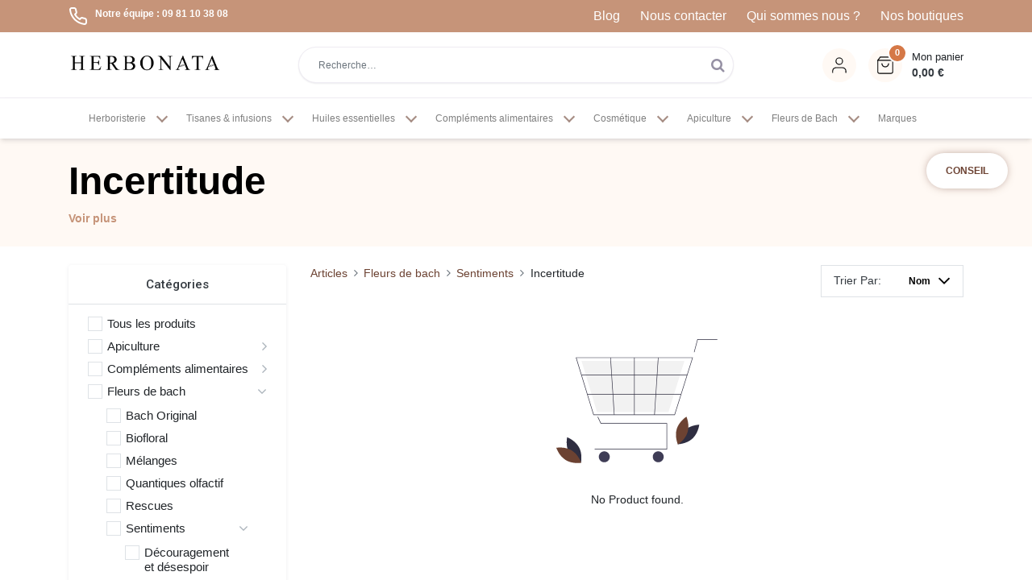

--- FILE ---
content_type: image/svg+xml
request_url: https://www.herbonata.fr/herbonata_website/static/src/images/ico/phone.svg
body_size: 461
content:
<svg width="24" height="24" viewBox="0 0 24 24" fill="none" xmlns="http://www.w3.org/2000/svg">
<path d="M19.89 22.93C19.8 22.93 19.71 22.93 19.61 22.92C16.38 22.57 13.24 21.45 10.53 19.69C8.01 18.09 5.83 15.91 4.23 13.39C2.47 10.67 1.35 7.52 1.01 4.29C0.969997 3.86 1.02 3.45 1.15 3.05C1.28 2.65 1.5 2.29 1.78 1.98C2.06 1.67 2.4 1.43 2.78 1.26C3.17 1.09 3.58 1 4 1H7C7.7 1 8.42 1.25 8.98 1.73C9.53 2.2 9.89 2.86 9.99 3.58C10.11 4.47 10.33 5.35 10.64 6.18C10.84 6.72 10.89 7.3 10.76 7.86C10.64 8.42 10.36 8.94 9.96 9.34L9.24 10.06C10.42 11.9 11.98 13.47 13.83 14.65L14.55 13.93C14.96 13.52 15.48 13.24 16.04 13.13C16.6 13.01 17.18 13.05 17.72 13.25C18.55 13.56 19.43 13.78 20.31 13.9C21.05 14 21.71 14.37 22.19 14.93C22.66 15.49 22.92 16.2 22.9 16.93V19.92C22.9 20.34 22.82 20.74 22.65 21.13C22.48 21.51 22.23 21.86 21.93 22.14C21.62 22.42 21.26 22.64 20.86 22.77C20.54 22.88 20.22 22.93 19.89 22.93ZM7.02 3H7.01H4C3.86 3 3.73 3.03 3.6 3.09C3.47 3.14 3.35 3.22 3.26 3.32C3.16 3.42 3.09 3.54 3.05 3.68C3.01 3.81 2.99 3.95 3 4.09C3.31 7 4.32 9.84 5.91 12.31C7.36 14.59 9.33 16.56 11.61 18.01C14.07 19.61 16.91 20.61 19.81 20.93C19.93 20.94 20.07 20.92 20.2 20.88C20.33 20.84 20.45 20.76 20.56 20.67C20.67 20.58 20.75 20.46 20.8 20.33C20.86 20.2 20.88 20.06 20.88 19.92V16.92C20.88 16.91 20.88 16.9 20.88 16.9C20.89 16.65 20.8 16.42 20.64 16.23C20.48 16.04 20.26 15.92 20.02 15.89C19 15.76 17.98 15.5 17 15.14C16.82 15.07 16.62 15.06 16.44 15.1C16.25 15.14 16.08 15.23 15.94 15.37L14.68 16.64C14.36 16.96 13.87 17.02 13.48 16.8C10.82 15.29 8.62 13.08 7.1 10.43C6.89 10.01 6.95 9.52 7.27 9.2L8.54 7.93C8.67 7.8 8.76 7.63 8.8 7.44C8.84 7.25 8.83 7.06 8.76 6.88C8.39 5.9 8.14 4.88 8 3.85C7.97 3.62 7.85 3.4 7.67 3.24C7.49 3.09 7.26 3 7.02 3Z" fill="white"/>
</svg>
